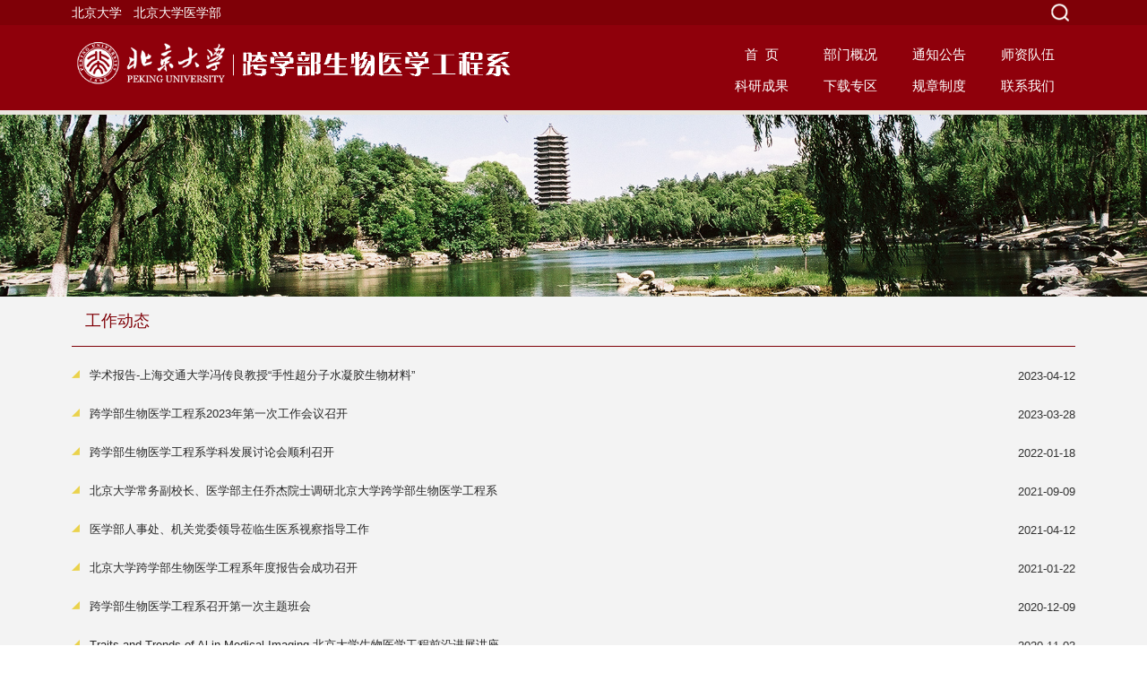

--- FILE ---
content_type: text/html
request_url: https://bme.bjmu.edu.cn/gzdt2/index.htm
body_size: 2759
content:
<!doctype html>
<html>
<head>
<meta charset="utf-8">
<meta name="viewport" content="width=device-width, initial-scale=1.0">
<meta name="apple-mobile-web-app-status-bar-style" content="black" />
<meta name="format-detection" content="telephone=no" />
<meta http-equiv="X-UA-Compatible" content="IE=edge,chrome=1">
<title>北京大学跨学部生物医学工程系</title>
<link rel="stylesheet" href="../css/style.css">
<link rel="stylesheet" href="../css/subcon.css">
<!--[if lt IE 9]>
	<script src="../js/html5.js" type="text/javascript"></script>
	<script src="../js/response.min.js"></script>
<![endif]-->
</head>

<body>

<!--header开始-->

<div class="wraq_header">
     <div class="wrap_topNav">
          <div class="topNav">
            <div class="top_link">
                <a href="http://www.pku.edu.cn">北京大学</a>
                <a href="http://www.bjmu.edu.cn">北京大学医学部</a>
                
            </div>
        	<a class="btn_ser">
        		<img src="../images/ser.png" id="btn_ser">
                <div class="ser pa" id="ser">
                    <form name="dataForm" class="search" action="/cms/search/searchResults.jsp" target="_blank" method="post" accept-charset="utf-8" onSubmit="document.charset='utf-8';">
                        <input name="siteID" value="163" type ="hidden">
                        <input class="notxt" value="请输入关键字" name="query" type="text" id="keywords" onFocus="if(value==defaultValue){value='';}" onBlur="if(!value){value=defaultValue;}"
                         onclick="if(this.value==''){this.value='';this.form.keywords.style.color='#444'}">
                        <input class="notxt1" name="Submit" type="submit" value="" />
                    </form>
                </div>
        	</a>
          </div>
     </div> 
    <div class="header  pr">
        <div class="logo"><a href="../index.htm"><img src="../images/logo_02.png"></a></div>
        
        <div class="nav pa" >
        	<ul id="nav">
              <li><a href="../index.htm">首&nbsp;&nbsp;页</a></li>
			                <li><a href="../bmgk/xzrzc/index.htm">部门概况</a>
			                	 <div class="subNav">
                          <dl>
						  
                                <dd><a href="../bmgk/xzrzc/index.htm">系主任致辞</a></dd>
       <dd><a href="../bmgk/syjj/index.htm">生医简介</a></dd>
       <dd><a href="../bmgk/lxwm2/index.htm">联系我们</a></dd>
                              </dl>
                     </div>
              </li>
			  			               
              <li><a href="../tzgg/index.htm">通知公告</a></li>
             			               
              <li><a href="../szdw/index.htm">师资队伍</a></li>
             			               
              <li><a href="../gzzd/index.htm">科研成果</a></li>
             			               
              <li><a href="../xzzq/index.htm">下载专区</a></li>
             			               
              <li><a href="../xxbd/index.htm">规章制度</a></li>
             			               
              <li><a href="../lxwm/index.htm">联系我们</a></li>
             			               
            </ul>
        </div>
        
        <!-- 移动端主导航 -->
        <section class="snav pa">
           <section id="mbtn" class="mbtn pa"><img  src="../images/btn01.png" /> </section>
           <div class="navm pa">
            <ul>
			<li><a href="../index.htm">首页</a></li>
			                <li class="sub_has"><a href="javascript:void(0);">部门概况</a> <strong class="arrow">+</strong>
                	<div class="subNav">
                          <dl>
                               <dd><a href="../bmgk/xzrzc/index.htm">系主任致辞</a></dd>
       <dd><a href="../bmgk/syjj/index.htm">生医简介</a></dd>
       <dd><a href="../bmgk/lxwm2/index.htm">联系我们</a></dd>
                              </dl>
                     </div>
                </li>
               				                <li><a href="../tzgg/index.htm">通知公告</a></li>
								                <li><a href="../szdw/index.htm">师资队伍</a></li>
								                <li><a href="../gzzd/index.htm">科研成果</a></li>
								                <li><a href="../xzzq/index.htm">下载专区</a></li>
								                <li><a href="../xxbd/index.htm">规章制度</a></li>
								                <li><a href="../lxwm/index.htm">联系我们</a></li>
												
				  
                
                <li><a href="http://www.pku.edu.cn">北京大学</a></li>
                <li> <a href="http://www.bjmu.edu.cn">北京大学医学部</a></li>
                
            </ul>
            <div class="ser pa" id="ser">
                    <form name="dataForm" class="search" action="/cms/search/searchResults.jsp" target="_blank" method="post" accept-charset="utf-8" onSubmit="document.charset='utf-8';">
                        <input name="siteID" value="163" type ="hidden">
                        <input class="notxt" value="请输入关键字" name="query" type="text" id="keywords" onFocus="if(value==defaultValue){value='';}" onBlur="if(!value){value=defaultValue;}"
                         onclick="if(this.value==''){this.value='';this.form.keywords.style.color='#444'}">
                        <input class="notxt1" name="Submit" type="submit" value="" />
                    </form>
                </div>
        </div>
        </section>
    </div> 
</div><!--header结束 -->

<!--content开始-->
	<div class="sub_banner" id="subbanner">
    	<img src="../images/subbanner.jpg" alt="" title="">
       <!-- <div class="sub_title">
        	<div class="sub_t01"><h2>学校概况</h2></div>
        </div>-->
	</div>
	<article class="subPage">
    
    
    <div class="subPage_con">
    	
        <div class="pageArticle">
                 <div class="articleTitle borderBot">
                      <h2>工作动态</h2>
                 </div>
                  
                <div class="article cur02">
                     <ul class="list01">
                                                <li><a href="223420.htm">学术报告-上海交通大学冯传良教授“手性超分子水凝胶生物材料”</a><span class="rightDate">2023-04-12</span></li>
                                                <li><a href="224876.htm">跨学部生物医学工程系2023年第一次工作会议召开</a><span class="rightDate">2023-03-28</span></li>
                                                <li><a href="221362.htm">跨学部生物医学工程系学科发展讨论会顺利召开</a><span class="rightDate">2022-01-18</span></li>
                                                <li><a href="220089.htm">北京大学常务副校长、医学部主任乔杰院士调研北京大学跨学部生物医学工程系</a><span class="rightDate">2021-09-09</span></li>
                                                <li><a href="218625.htm">医学部人事处、机关党委领导莅临生医系视察指导工作</a><span class="rightDate">2021-04-12</span></li>
                                                <li><a href="217883.htm">北京大学跨学部生物医学工程系年度报告会成功召开</a><span class="rightDate">2021-01-22</span></li>
                                                <li><a href="217064.htm">跨学部生物医学工程系召开第一次主题班会</a><span class="rightDate">2020-12-09</span></li>
                                                <li><a href="216181.htm">Traits and Trends of Al in Medical Imaging-北京大学生物医学工程前沿进展讲座</a><span class="rightDate">2020-11-03</span></li>
                                                <li><a href="216196.htm">北京大学跨学部生物医学工程系战略研讨会召开</a><span class="rightDate">2020-01-06</span></li>
                                                <li><a href="212053.htm">第一届生物医用高分子材料前沿研讨会在北京大学召开</a><span class="rightDate">2019-12-17</span></li>
                                                <li><a href="211947.htm">北大医学青年科技沙龙79期-舒绍坤副研究员北京大学跨学部生物医学工程系</a><span class="rightDate">2019-12-09</span></li>
                                                <li><a href="211948.htm">北大医学青年科技沙龙78期-高卫平研究员北京大学跨学部生物医学工程系</a><span class="rightDate">2019-12-02</span></li>
                                                <li><a href="224874.htm">北大方正集团北大医疗与北大生物医学工程学术研讨会</a><span class="rightDate">2019-09-30</span></li>
                                                <li><a href="211685.htm">第14届PKU/GT/Emory联合生物医学工程年会在北大召开</a><span class="rightDate">2019-07-19</span></li>
                                                <li><a href="211404.htm">北京大学跨学部生物医学工程系-口腔医院联合学术报告会举行</a><span class="rightDate">2018-11-06</span></li>
                                                
                     </ul>
                     <div class="pages">
                        <div><table>
共15条新闻，分1页，当前第<font color=red>1</font>页&nbsp;&nbsp;<a href="index.htm">最前页</a>
<a href="index.htm">上一页</a>
<a href="index.htm">下一页</a>
<a href="index.htm">最后页</a>
</table>
</div>
                      </div>
        				<div class="pages_min f14px"><a href="index.htm" class="prev_min">上一页</a><a href="index.htm" class="next_min">下一页</a></div>
                 </div>
                
           </div>
        
        
    </div>
    
    
    
    
</article>
<!--content结束-->

<div class="footer">
	<div class="copyRight">
        <p>版权所有 北京大学跨学部生物医学工程系 地址：北京市海淀区学院路38号 邮编：100191 </p>
	</div>
</div><script type="text/javascript" src="../js/jquery-1.9.1.min.js"></script>
<script type="text/javascript" src="../js/script.js"></script>
<script type="text/javascript">
$(function () {
	Nav('#nav');;//导航
	navMin();  //手机端下拉菜单
	Menu('.in_mbtn','.navm');//手机版导航
	SubImgHeight();
   SerMax();  //搜索框弹出效果
});

</script>



</body></html>

--- FILE ---
content_type: text/css
request_url: https://bme.bjmu.edu.cn/css/style.css
body_size: 10302
content:
@charset "utf-8";
/* CSS Document */
html{background:#FFF;}
body{font-size:63%;/*font-family:"\5FAE\8F6F\96C5\9ED1", SimSun;*/background-color:#f3f3f3;color: #444;font-family:'Microsoft YaHei',SimSun,SimHei ,"STHeiti Light",STHeiti,"Lucida Grande", Tahoma,Arial, Helvetica, sans-serif;}
html,body,address,blockquote,div,dl,form,h1,h2,h3,h4,h5,h6,ol,p,pre,table,ul,dd,dl,dt,li,tbody,td,tfoot,th,thead,tr,button,del,ins,map,object,a,abbr,acronym,b,bdo,big,br,cite,code,dfn,em,i,img,kbd,q,samp,small,span,strong,sub,sup,tt,var,legend,fieldset{margin:0px;padding:0px;color: #323232; -webkit-font-smoothing: subpixel-antialiased;}
table{border-collapse:collapse;border-spacing:0;width:100%;}
fieldset,img{border:0;}
img,object{max-width:100%;/*height:auto;*/width:auto\9;/* for ie8 */-ms-interpolation-mode: bicubic;display:block;}
a{outline:none;blr:expression(this.onFocus=this.blur());text-decoration:none;color: #323232;}
a:hover{color: #7f0007;text-decoration: none;}
input[type='button']{outline:none;border:0 none;background-color:transparent;cursor:pointer;}
address,caption,cite,code,dfn,em,strong,th,var{font-style:normal;font-weight:400;}
/*定义清除浮动样式 方法一*/
.clearfix:after{content:'\20';display:block;height:0;clear:both; visibility:hidden;}
.clearfix{zoom:1;}
/*定义清除浮动样式 方法二*/
.clear{clear:both;}
/*font-size */
.f12px{font-size:1.2em;}
.f14px{font-size:1.4em;}
.f16px{font-size:1.6em;}
.f18px{font-size:1.8em;}
.f20px{font-size:2.0em;}
.f22px{font-size:2.2em;}
.f24px{font-size:2.4em;}
/*float */
.fl{float:left;}
.fr{float:right;}
.ct{ margin:0 auto;}
ul,ol,li{list-style:none outside none;}
.tc{text-align:center !important;}
.tl{text-align:left  !important;}
.tr{text-align:right  !important;}
.fwn{font-weight:normal;}
.fwb{font-weight:bold;}
h1,h2,h3,h4,h5,h6{font-size:100%;}
q:before,q:after{content:'';content:none;}
input,textarea,select{font-weight:inherit;}
input,select,textarea,button {vertical-align:middle}
.pa{position:absolute;}
.pr{position:relative;}
.inblock{display:inline-block;*zoom:1;*display:inline;}
.disnone{display:none;}
.block{ display:block;}
.hidden{ overflow:hidden !important;}
.none{ display:none;}
.textoverflow{ white-space:nowrap; overflow:hidden;text-overflow: ellipsis;}
.underline:hover{text-decoration:underline;}
.mtc{margin:0 auto;}
.number{ font-family:Arial;}
.fw600{font-weight: 600;}
.hand{cursor: pointer;}
.distable{display: table;}
.distr{display:table-row;}
.distd{display:table-cell;}
.mr35px{margin-right: 35px;}
.ml35px{margin-left: 35px;}
.mr10px{margin-right:10px;}
.ml10px{margin-left:10px;}
.mt20px{margin-top:20px;}
.topicInfo li{transtion:all 1s ease 0s}
/*头部样式*/
.wraq_header{ width:100%;background-color:#8f000b; border-bottom:#e9e6df 5px solid;}
.wrap_topNav{ width:100%; height:28px; background:#7f0007;}
.topNav{ max-width:1120px; margin:0 auto; position:relative;}
.top_link { width: auto; float: left; height: 28px; line-height: 28px; }
.top_link a { color: #fff; display: inline-block; margin: 0 10px 0 0; font-size: 14px; }
.header{ max-width:1120px; min-width: 320px; height:95px; margin:0 auto;z-index:9999999;}
.logo{ width:485px; float:left;padding:12px 0 0 5px;}
.btn_ser{ display: inline-block; width:34px; height: 28px;cursor: pointer; float:right;}
.btn_ser img{ vertical-align: middle;}
.ser{display:none;width:210px; height:28px; right:40px; top:0;line-height:30px; background-color:#fff;z-index:9999994; }
.search{/*background:url(../../images/2016images/search.png) no-repeat;width:210px;*/ height: 28px;position:relative; overflow: hidden;z-index:9999999;}
.search input{position:absolute; width:200px; height: 28px;line-height:28px; color:#6b6b6b; border:none; background:none; right:35px; top:0px; padding-left:0px; }
.search input.notxt{color:#6b6b6b; padding-left:7px;width:170px;}   
.search input.notxt1 {position: absolute;width: 35px;height:28px;top: 0px;right:0;border: none;background:url(../images/ser.png) no-repeat center center;cursor:pointer; overflow: hidden;background-color:#f18e21; }
/*导航*/
.nav{width:400px;z-index:888;right:0;bottom:10px;}
.nav ul{height:35px; margin:0px auto;max-width:1160px;}
.nav ul li{float:left; width:99px; height:35px;line-height:35px;text-align:left;position:relative; }
.nav ul li a{color:#fff; font-size:1.5em;display:block;padding:0 12px;text-align:center}
.nav ul li .subNav{ position:absolute; left:0;top:35px; display:none;background:#7f0007;overflow:hidden;width:160px; z-index:999;}
.nav ul li .local{left:-86px;}
.nav ul li.on{ text-decoration:underline;}
.nav ul li.on a{color:#fff;background-color:#7f0007;}
.nav ul li.on .subNav { display:block;}
.nav ul li.on .subNav dl{overflow:hidden;padding:5px 0;}
.nav ul li.on .subNav dl dd{height:auto;line-height:18px;padding:5px 5px 5px 10px;text-align:left;}
.nav ul li.on .subNav dl dd a{ font-size:1.4em;line-height:18px; text-align:left; font-weight:normal; color:#fff;}
.nav ul li.on .subNav dl dd a:hover{ color:#fff;font-weight:bold;}
.nav ul li .pos_left{left:-72px;}
/*手机端导航*/
.snav{display: none;height: 30px;background-color:#7f0007;left:0px; top:0;z-index: 1002; width:100%;}
.mbtn{display: none;height: 30px; left:10px; top:0;z-index: 1002;width:30px;cursor:pointer;}
.navm{ width:100%; line-height: 30px; background-color:#7f0007;overflow: hidden; text-align: left; display: none;top:30px;left:0}
.navm ul{padding:0 0 10px;border-top:1px solid #9f0007;}
.navm li{border-bottom:1px solid #9f0007;position:relative;}
.navm li strong.arrow{cursor:pointer;position:absolute;width:30px;height:38px;line-height:38px;text-align:center;font-size:20px;font-weight:bold;right:5px;top:0;display:block;color:#fff;background-color:#9f0007;}
.navm li a{ font-size: 14px;  line-height:18px; padding:10px 0px 10px 13px; color:#fff;  display:block;width:90%;}
.navm li a:hover{color:#fff;}
.navm li.sub_has span{ margin-left: 10px;}
.navm li.on a{ color:#fff; display:block; width:100%;}
.navm dl{ display: none; background-color:#fff;color:#004489}
.navm dl dd{ padding-left: 30px; line-height:18px; padding:8px 0px 8px 30px;border-bottom:1px solid #e5e5e5;}
.navm li.on dl dd a{ font-size: 14px; color:#282828;font-weight:normal;display:inline; border:none; padding:0px;}
.navm li dl dd a{ font-size: 14px; color:#282828; font-weight:normal; display:inline; display:block; border:none; padding:0px;}
.navm li dl dd a:hover{ color:#005bac;}
.snav #ser{display:block;position:static;clear:both;margin:5px auto 15px;}
/*直通车*/
.announce{width:360px;float:left;overflow:hidden;}

.announce ul li{padding:16px 0px;+padding:16px 0px; _padding:16px 0px; height:45px; border-bottom:1px solid #d4d0c6;}
.announce ul li a{display:block; margin-left:68px; line-height:20px; margin-top:2px; font-size:14px;}
.announce ul li .leftDate{width:52px; height:40px; line-height:23px; text-align:center; font-size:14px; float:left; font-weight:bold;}
.announce ul li .leftDate .year,.announce ul li .leftDate .month{ color:#7f0007;}

/*.mode02 .title01 h2{background:url(../images/icon.png) no-repeat;background-position:0 -68px;}
.mode02 .topic .title01 h2{background:url(../images/icon.png) no-repeat;background-position:0 -100px;background-color:#f1f1f1;width:112px;}
*/.mode02 .title01 .more01{}
.announceInfo{width:100%;overflow:hidden;}
.announceInfo li{width:33%;border-right:1px solid #fff;float:left;height:117px;font-size:1.6em;text-align:center;line-height:185px;}
.announceInfo li.message:hover{filter:alpha(opacity=80);-moz-opacity:0.8;opacity:0.8; transition: all 1s ease 0s;}
.announceInfo li a{color:#fff;display:block;}
.message{background:url(../images/message01.png) no-repeat center 20px;background-color:#4ba509;transition: all 1s ease 0s;}
.talk{background:url(../images/talk01.png) no-repeat center 20px;background-color:#00988d;}
.announceInfo li.bbs{background:url(../images/bbs01.png) no-repeat center 20px;background-color:#eea200;border-right:0;}
.announceInfo li:hover{filter:alpha(opacity=80);-moz-opacity:0.8;opacity:0.8; transition: all 1s ease 0s;}
.link001{padding:5px 14px;background-color:#fff;margin-top:15px;font-size:1.4em;height:90px;}
.link001 div{width:49%;text-indent:2.8em;float:left}
.link001 div:hover{filter:alpha(opacity=80);-moz-opacity:0.8;opacity:0.8;  transition: all 1s ease 0s;}
.link001 div a {padding-left:9px;color:#b81a35;}
.tengxun{border:1px dashed #b4b4b4;border-top:none;border-left:none;height:46px;line-height:46px;/*background:url(../images/icon.png) no-repeat;*/background-position:-284px -174px;}
.sina{border-bottom:1px dashed #b4b4b4;height:46px;line-height:46px;/*background:url(../images/icon.png) no-repeat;*/text-indent:2.8em;background-position:4px -245px}
.weixin{border-right:1px dashed #b4b4b4;height:46px;line-height:46px;/*background:url(../images/icon.png) no-repeat;*/background-position:2px -245px;}
.mobile{height:46px;line-height:46px;/*background:url(../images/icon.png) no-repeat;*/background-position:-275px -243px;}
/*标题*/
.title01{/*background:url(../images/title_bg.png) repeat-x;*/height:36px;margin:0 0 12px 0;}
.title01 h2{font-size:24px;width:260px;height:36px;line-height:36px;color:#919191;font-weight:bold;/*background:url(../images/icon.png) no-repeat;*/background-position:0 3px;}
.title01 h2 font{ color:#7f0007;}
.title01 h2 span{ font-family:'Arial'; font-weight:normal;color:#919191; font-size:16px;}


.footer{ width:100%; min-height:96px; background:#7f0007; margin-top:33px; text-align:center;}
.footer p{ color:#fff; font-size:14px; padding:20px; line-height:50px;}



@media screen  and (max-width:800px) {
	.wrap_topNav{ display:none;}
	 .nav{display:none;}
  .snav{display:block;}
  .mbtn{display:block;}
  .logo{width:260px;height:86px;margin:0px auto;padding-top:40px;float:none;}
  .links{position:absolute;right:10px;top:0;z-index:1005;margin-top:5px;}
  .links li{float:right;height:25px;}
  .links a.btn_ser{padding:0 2px;height:25px;}
  .ser{top:-3px;right:106px;display:none;}
  .search{margin-top:0;}
  #btn_ser{display:block;}
   
  .footer p{ line-height:25px;} 
}


@media screen and (max-width:600px) {
 	.header{height:92px;}
	.logo{width:200px;height:50px;padding-top:40px;}
	.slide_tabs{display:none;}
   .logo img{width:200px;}
}





--- FILE ---
content_type: text/css
request_url: https://bme.bjmu.edu.cn/css/subcon.css
body_size: 20759
content:
@charset "utf-8";
/* CSS Document */
.friendLink{width:100px;z-index:900;height:26px;position:absolute;right:226px;top:41px;background:url(../images/tongdao_bg.jpg) no-repeat;line-height:26px;}
.select{ width:85px; height:26px; line-height:26px;color:#fff; font-size:1.1em; text-align:center;padding left:15px;position:relative;cursor:pointer; z-index:1;}
.son_select { background:#014887; width:100px; border-bottom:none;line-height:30px; overflow:hidden;display:none; position:absolute;bottom:-106px; left:0; z-index:99999999999999;}
.son_select a{ width: 85px; padding-left:15px;text-align:left;height:26px; line-height:26px; display:block; font-size:1em;color:#fff;}
.son_select a:hover{color:#b81a35; background:#fff;}

.subPage{width:1120px;overflow:hidden; margin:0 auto;position:relative;}
.sub_banner{width:100%;position:relative;}


.sub_t01 h2{width:250px;height:70px; background-color:#7f0007;line-height:70px;color:#fff;text-align:center;font-size:2.2em;font-weight:normal;}
.sub_t01 h2:hover{filter:alpha(opacity=80);-moz-opacity:0.8;opacity:0.8;-ms-opacity:0.8;opacity:0.8; transition: all 1s ease 0s; }
.sub_mbtn{width:100%;height:40px;background:url(../images/sub-mbtn02.png) no-repeat center center;background-color:#d8d8d8;cursor:pointer;display:none;}
.open{background:url(../images/sub-mbtn02.png) no-repeat center center;background-color:#d8d8d8;}
.sub_navm{ width:100%; overflow: hidden;display: none;}
.sub_navm h2{width:100%;height:48px;line-height:48px;background-color:#003c7f;}
.sub_navm h2 a{padding-left:13px;font-size:20px;font-family:Tahoma;display:block;color:#fff;}
.sub_navm ul{}
.sub_navm li{position:relative;}
.sub_navm li a{ font-size: 14px; color:#282828; padding-left:13px; font-family:Helvetica;height:40px;line-height:40px;border-bottom:1px solid #d3d3d3;display:block;}
.sub_navm li a:hover{color:#7f0007;}
.sub_navm li.sub_has span{ margin-left: 10px;}
.sub_navm li.on a{ color:#7f0007; display:block; width:100%;}
.sub_navm dl{ display: none; background-color:#fff; padding:0px 0px 5px;}
.sub_navm dl dd{ padding-left: 30px;  height:30px;line-height:30px;border-bottom:1px dotted #ddd;}
.sub_navm li.on dl dd a{ font-size: 14px; color:#282828;font-weight:normal;display:inline; border:none; padding:0px;height:30px;line-height:30px;}
.sub_navm li dl dd a{ font-size: 14px; color:#282828; font-weight:normal; display:inline;  border:none; padding:0px;}
.sub_navm li dl dd a:hover{ color:#a70510}
.sub_navm li strong.phone_arrow{width:40px;height:40px;line-height:40px;text-align:center;font-weight:bold;font-size:18px;display:block;position:absolute;right:0;top:0;z-index:999;color:#7f0007;cursor:pointer;}
.subPage_con{width:100%;overflow:hidden;min-height:470px;}
.sbu_leftWrap{width:250px;float:left; }



/*左侧边栏*/
.sub_left{width:250px;overflow:hidden;float:left;z-index:99999;background-color:#e1e1e1;}
.sub_left h2{width:auto;padding-left:17px;height:48px;line-height:48px;font-weight:bold;font-family:Helvetica;background-color:#003c7f;border-bottom:1px solid #d3d3d3;}
.sub_left h2 a{color:#fff;font-size:20px;}
.sub_left ul{}
/*.sub_left li a{color:#282828;font-size:16px;font-family:Helvetica;display:block;width:auto;padding:14px 0 14px 17px;border-bottom:1px solid #d3d3d3;border-top:1px solid #fff;}
.sub_left li a:hover,.sub_left li a.active{color:#fff;background:url(../images/icon11.png) no-repeat 97% center;background-color:#ffb200;}*/
.sub_left li{position:relative}
.sub_left li a{position:relative;z-index:1;;padding:14px 22px 14px 5px;display:block;font-size:16px;font-size:1.6em;border-bottom:1px solid #d3d3d3;border-top:1px solid #fff;text-align:center;color:#7f0007;}
.sub_left li a:hover,.sub_left li a.active{border-left:5px solid #f3d949; border-right:5px solid #f3d949;background-color:#fff;padding:14px 22px 14px 0px;border-top:1px solid #fff;}
.sub_left li strong.arrow{display:block;height:53px;line-height:53px;width:53px;text-align:center;font-size:25px;font-weight:bold;position:absolute;right:0;top:0;color:#7f0007;z-index:33;cursor:pointer;transition:all 0.3s ease-in-out}
.sub_left li strong.arrow:hover{background-color:#f3d949;}
.twoJ_menu{background-color:#fff;display:none;}
.sub_left .twoJ_menu dd a{;padding:8px 22px 8px 5px;font-size:14px;font-size:1.4em;}
/*左侧直通车*/
.sub_car{width:260px;}
.sub_car .title01 h2{margin:0 auto;width:108px;background-position:7px -68px;}
.sub_carInfo li{width:129px;float:left;}
.sub_carInfo .bbs{height:134px;background:url(../images/message01.png) no-repeat center 20px;background-color:#4ba509;display:block;text-align:center;line-height:180px;color:#fff;font-size:1.6em;border-bottom:2px solid #fff;border-right:1px solid #fff;}
.sub_carInfo .bbs span,.sub_carInfo .message span{color:#fff;}
.sub_carInfo .message{height:134px;background:url(../images/bbs01.png) no-repeat center 20px;background-color:#eea200;display:block;text-align:center;line-height:180px;color:#fff;font-size:1.6em;border-right:1px solid #fff;}
.sub_carInfo .talk{height:270px;background:url(../images/talk01.png) no-repeat center 90px;background-color:#00988d;display:block;text-align:center;line-height:320px;color:#fff;font-size:1.6em;border-left:1px solid #fff;}
.sub_carInfo a:hover{filter:alpha(opacity=80);-moz-opacity:0.8;opacity:0.8;-ms-opacity:0.8;opacity:0.8; transition: all 1s ease 0s;}
/*常用链接*/
.offenLink{width:260px;overflow:hidden;}
.offenLink .title01 h2{margin:0 auto;width:108px;background-position:7px -537px;}
.offenLink li{width:100%;height:55px;margin-bottom:9px;}
.offenLink li a:hover{filter:alpha(opacity=80);-moz-opacity:0.8;opacity:0.8;-ms-opacity:0.8;opacity:0.8; transition: all 1s ease 0s;}
.offenLink li a{display:block;line-height:55px;height:55px;color:#fff;font-size:1.7em;text-align:center;background:url(../images/icon.png) no-repeat;background-position:210px -481px;}
.offenLink li a.L01{background-color:#005bac;}
.offenLink li a.L02{background-color:#eea200;}
.offenLink li a.L03{background-color:#4aa508;}
.offenLink li a.L04{background-color:#9f4fa6;}
.offenLink li a.L05{background-color:#00988c;}
/*右侧*/
.sub_right{margin:0 0 30px 285px;}
.pageArticle{}
.articleTitle{width:auto;overflow:hidden;}
.articleTitle h2{width:auto;overflow:hidden;font-size:1.8em;font-weight:normal;family:Arial;/*height:70px;line-height:70px;*/padding:15px;width:200px;float:left;}
.articleTitle .right{float:right;font-size:14px;padding-top:20px;}
.wrapSize{width:50%;overflow:hidden;float:right;height:60px;}
.size{ height:27px; line-height:27px;width:175px;float:right;margin-top:25px;}
.size a{ margin-right:18px; display:block; width:27px; height:27px; float:left}
.size i{font-style:normal;float:left;}
.size .size1{}
.size .size3{}
.size .size2{}
.size .print{}
.size .cll{ }
.wrapShare{width:100%;overflow:hidden;padding:10px 0 10px;}
.share{ height:27px; line-height:27px; margin-top:10px; padding:0 15px;}
.article{font-size:1.3em;line-height:25px;}
.article img{margin:0 auto !important}
/*教职工*/
.last_news{width:100%;}
.last_news .title01 h2{padding:0 10px 0 0;width:120px;background-image:none;}
.title01 .more01{float:right;width:46px;padding-left:12px;height:36px;line-height:36px;background:url(../images/icon.png) no-repeat;background-position:30px -423px;background-color:#fff;display:block;font-size:1.2em;}
.new_con{width:100%;height:100%;}
.las_new_con{}
.las_img{width:260px;height:148px;float:left;position:relative;overflow:hidden;}
.las_img span{width:100%;height:30px;line-height:30px;position:absolute;bottom:0;left:0;background-color:#000;background:url(../images/banner_bg.png) repeat;}
.las_img span a{color:#fff;font-size:1.2em;padding-left:12px;}
.las_img img:hover{transition: all 1s ease 0s; transform:scale(1.2);-webkit-transform:scale(1.2);-ms-transform:scale(1.2);-o-transform:scale(1.2);}
.las_list{width:auto;margin-left:295px;font-size:1.3em;padding:8px 0;}
.las_list li{padding:9px 0 10px 0px;}

.las_list strong{width:18px;height:18px;float:left;color:#fff;font-size:12px;text-align:center;line-height:18px;border-radius:15px;margin:0px 10px 5px 0;}
.las_list strong.number1{background-color:#b81a35;}
.las_list strong.number2{background-color:#eea200;}
.las_list strong.number3{background-color:#4ba509;}
.las_list strong.number4{background-color:#00988d;}
.las_list span{float:right;margin-right:5px;}
.min_height{min-height:950px;}

/*简报*/
.briefing{}
.briefing .title01 h2{padding:0 10px 0 0;width:85px;background-image:none;}
.briefing_con{width:100%;overflow:hidden;}
.bri_img{width:260px;overflow:hidden;float:left;}
.bri_img img:hover{transition: all 1s ease 0s;filter:alpha(opacity=80);-moz-opacity:0.8;opacity:0.8; }
.bri_img .img01{}
.bri_img .briInfo h3{font-size:1.3em;font-weight:normal;padding:5px 0;}
.bri_img .briInfo span{font-size:1.2em;color:#646464;line-height:1.5em;}
.briefing_list{margin-left:295px;font-size:1.3em;padding:8px 0;}
.briefing_list li{background:url(../images/li_bg01.png) no-repeat left 14px;padding:9px 0 10px 20px;;overflow:hidden;}
.briefing_list span{float:right;margin:0 8px 0 10px;}
.con_list01 .title01 h2{padding:0 10px 0 0;width:180px;background-image:none;}
.list_con01{background-color:#f1f1f1;width:100%;overflow:hidden;padding:8px 0;}
.list_con01 li{width:33.3%;float:left;font-size:1.3em;}
.list_con01 li span{background:url(../images/li_bg01.png) no-repeat 12px 15px;padding:10px 7px 10px 28px;display:block;}
.con_list01 .title01{background:none;}
/*.com01 .title01 h2{width:150px;}
.leader01 .title01 h2{width:90px;}
.commpany .title01 h2{width:60px;}
.marginBot{margin-bottom:30px;}*/
/*机构设置*/
.noBg{background:none;}
/*领导详情页*/
.name{font-size:1.5em;color:#005bac;margin-right:10px;}
.argument{font-size:1.1em;color:#444;}
.argument{margin-bottom:20px;}
.p02{text-indent:18pt;}
/*领导列表页*/
.leader_list{width:100%;overflow:hidden;}
/*.li-item02{width:100%;height:0;padding-bottom:100%}*/
.leader_list li{width:50%;/*width:415px;height:217px;*/float:left;margin-bottom:28px;}
.leaders01{margin-right:14px;background-color:#f1f1f1;border:1px solid #d3d3d3;height:203px;}
.leader_pic{width:130px;height:182px;margin:10px;float:left;}
.leader_con{margin-left:150px;margin:10px;font-size:1em;height:180px;overflow:hidden;}
.leader_con span{display:block;}
.leader_con a{color:#005bac;}
.leader_con .leader_n01 a{font-size:1.3em;color:#005bac}
.leader_con a:hover{color:#003c71}
.top02{width:100%;overflow:hidden;margin-top:25px;}
.top02 li{width:31.0579545%;/*width:273.31;height:217px;*/float:left;margin-right:3.372%;margin-bottom:30px;}
.current03{padding-top:0;}
.leader_list .noMargin_right{margin-left:14px;}
/*基本数据*/
.statistics{width:100%;border-collapse:collapse;cellpadding:0;cellspacing:0;margin-bottom:10px;border:solid #d3d3d3; border-width:0px 1px 1px 0px;}
.statistics .rows{}
.statistics .left{width:60%;padding:7px 2% 7px 2%;}
.statistics .right{width:36%;text-align:center;}
.statistics td{border:solid #d3d3d3; border-width:1px 0px 0px 1px;}
.base h2{width:360px;padding:0 0 0 10px;}
.base h2 span{font-size:12px;font-weight:normal;color:#444;}
/*map*/
/*.map{width:100%;overflow:hidden;}
.map_title{width:150px;height:42px;background-color:#ffb200;line-height:42px;text-align:center;margin:15px 0 30px 0;}
.map_title a{color:#fff;font-size:24px;font-weight:bold;font-family:Myriad Pro;}*/
.map02{padding:10px;border:1px solid #ddd;}
.map_content{width:100%;overflow:hidden;}
.map_content a{display:block;width:100%;height:0;padding-bottom:68.023%;}
#content{margin-bottom:25px;}
.map_bot{margin-bottom:25px;}
.map01{float: left; width:600px; height:300px; border:1px solid gray; margin-right: 1em; margin-bottom: 0.25em;}
.noPadding{padding:0;}
.maps01 span{float:right;font-size:1.2em;line-height:36px;}
/*pic图片列表*/
.xiaoyuan h2{font-size:1.8em;color:#7f0007;font-weight:normal;}
.pic_list{width:100%;overflow:hidden;}
.pic_list ul{width:100%;overflow:hidden;margin-top:15px;}
.pic_list li{width:22%;margin-right:2%; /*width:266px;margin-right:41px;*/float:left;border:1px solid #d3d3d3;overflow:hidden;}
.pic_list .pic a{display:block;width:auto;height:0;padding-bottom:100%;overflow:hidden;}
.pic_list .pic a img{display:block;width:100%; transition: all 1s ease 0s;}
.pic_list .pic a img:hover{filter:alpha(opacity=80);-moz-opacity:0.8;opacity:0.8; transform:scale(1.2);-webkit-transform:scale(1.2);-ms-transform:scale(1.2);-o-transform:scale(1.2);}
.pic_list .pic strong{padding:5px;float:left;}
.list_info{width:auto;overflow:hidden;padding:0 4%;}
.pic_list .list_title{padding:8px 0 8px;text-align:center;font-weight:normal;}
.list_title a{font-size:16px;font-family:Helvetica;color:#333;line-height:20px;}
.list_cont{font-size:14px;font-family:Helvetica;line-height:23px;height:93px;overflow:hidden;margin-bottom:5px;}
.list_info .readMore{display:block;width:100px;height:26px;float:right;margin:8px 0;}
.list_info .readMore a{display:block;width:100px;height:26px;line-height:26px;font-size:14px;color:#003c7f;background:url(../images/icon12.png) no-repeat 82px center;}
.pic_list .noMargin{margin-right:0;}
.pic_list .pic{border:1px solid #d3d3d3;}

/*新闻列表*/
.news_list{width:100%;margin-top:25px;}
.news_list li{ border-bottom:1px solid #c9c9c9;overflow:hidden; padding-bottom:30px; margin-bottom:25px;}
.news_pic{ width:240px; height:160px; float:left; overflow:hidden}
.news_pic img{ width:100%;}
.news_info{ margin-left:272px; height:162px; overflow:hidden}
.news_info h2{ line-height:24px; padding:0px;margin:0  0 25px 0;}
.news_info h2 a{ font-size:21px; color:#282828; font-weight:normal}
.news_info h2 a:hover{ color:#003c7f;}
.news_info p{ color:#282828; font-size:14px; line-height:28px;}
.mar0{ margin:0px; }
/*分页*/
.pages{ text-align:center; padding-top:30px; font-size:13px;}
.pages_min{ margin-top: 25px; overflow: hidden; display: none;padding:0 18px;font-size:1.3em;}
.pages_min a.prev_min,.pages_min a.next_min{ display: block; width:100px; height: 30px; float:left; background: #dedede; border-radius: 3px; color:#7f0007; line-height: 30px; text-align: center;}
.pages_min a.next_min{ float:right;}
.pages_min a:hover{ background:#7f0007; color:#fff; transition:0.5s;}

.research li{background-color:#f4f4f4;border-color:#f4f4f4;}
.research .list_title{width:100%;height:78px;overflow:hidden;padding:15px 0 0;margin-bottom:5px;}
.research .readMore a{color:#7f7f7f}
.research .readMore a:hover{color:#003c7f;}
.current04{margin-bottom:10px;}
/*列表页面*/
.borderBot{border-bottom:1px solid #7f0007;}
.borderBot h2{height:25px;line-height:25px;color:#7f0007;}
.list01{width:100%;overflow:hidden;margin-top:10px;}
.list01 li{background:url(../images/li_bg01.png) no-repeat 0 16px;width:100%;overflow:hidden;}
.list01 li a{display:block;padding:10px 0 10px 20px;width:83%;line-height:23px;font-family:Arial;color:#282828;float:left;}
.list01 li a:hover{color:#7f0007;}
.rightDate{float:right;padding-top:10px;width:100px;text-align:right;}
.list01 li.noBg{background:none;border-bottom:1px solid #d3d3d3;padding:3px 0; }
.life li{border:1px solid #fff;}

.current05{margin-bottom:20px;}
/*文章页02*/
/*.sub_title02{font-family:arial;line-height:28px;padding:0 15px 20px 15px;}
*/
.article02 h2{width:100%;text-align:center;color:#7f0007;font-size:1.8em;font-weight:bold;margin-top:20px;padding:15px 0;}
.articleAuthor{text-align:center;}
.articleAuthor p{ color:#505050; font-size:1.2em;color:#787878; line-height:1.5em;margin-bottom:10px;}
.articleAuthor p span{ margin-right:15px;color:#787878;}
.p01{width:auto;margin:0 auto 20px;text-align:center;}
.link{float:right;width:auto;overflow:hidden;}
.link .size{float:none;width:190px;}
.link .size a{width:22px;margin-right:15px;}
.link .share{padding:0;}
.author02_art{ height: 46px; border-top:1px solid #e4e4e4; border-bottom:1px solid #e4e4e4; font-size: 12px; line-height: 46px;  color:#787878;overflow: hidden; margin-top: 10px;padding:0 15px;}
.author02_art span{ margin-right:30px; color:#505050; font-size:14px; font-style:italic; display:inline-block}
.elso_art{ height: 56px; padding:4px 0; border-bottom:2px solid #9d9d9d;}
.elso_art .box_elso_art{ padding:7px 0 0 60px;}
.prev_art .box_elso_art{ padding:7px 10px 0 0; border-right:1px solid #e4e4e4; overflow: hidden;}
.elso_art .box_elso_art a{ display: block; height:40px; margin-top:5px; font-size: 16px; line-height: 19px;  overflow: hidden; color:#323232;}
.elso_art .box_elso_art a:hover{ color:#003c7f;}
.next_art{ width:50%; float:right;}
.prev_art .box_elso_art .icon01_art{ display: none;}
.icon01_art,.icon02_art{ display: block; width:28px; margin-left:40px; height: 42px; float:right; background: url(../images/icon01_art.png) no-repeat; background-position: right 7px; cursor: pointer;}
.icon02_art{ background-position:0 -38px; float:left; margin-right: 40px; margin-left:3px;}

.annex{ margin-top:60px;padding:0 15px;}
.annex .Side_tit h2 a{font-size:1.5em;color:#7f0007;font-weight:normal;}
.annex ul{ margin-top:20px;}
.annex ul li{ padding:5px 0;background:url(../images/li_bg01.png) no-repeat left 10px;padding-left:20px;}
.annex ul li a{ font-size:1.3em; color:#323232;}

.floatR{width:auto;float:right;}
.leaders001{margin-top:0;}
.marginBot02{margin-bottom:28px;}
.noMargin_right{margin-right:0;}
.base01 h2{padding:20px 15px}
@media screen  and (max-width:1120px) {
 .subPage{width:100%;}
 .sub_t01 h2{left:10px;}
 .subPage_con{width:auto;margin:0 auto;padding:0 10px;}
 .las_img{float:none;}
 .las_list{width:100%;margin:0;}
 
 .las_list strong{margin-left:0;}
 .bri_img{width:100%;float:none;}
 .briefing_list{margin:0;width:100%;}
 .bri_img .img01{width:260px;float:left;}
 .briInfo{margin-left:295px;}
 .con_list01 li{width:50%;}
 .rightDate{display:block;float:none;padding:0;}
 .sbu_leftWrap{left:10px;}
}

@media screen  and (max-width:950px) {
.sub_right{margin-left:275px;}
.leader_list li{width:100%;}
.leaders01{margin-right:0;}
}
@media screen  and (max-width:800px) {
.sub_mbtn{display:block;}
.sub_left{display:none;}
.sub_t01 h2{display:none;/*height:45px;line-height:45px;width:150px;font-size:1.6em;*/}
.sub_right{width:100%;margin-left:0;}
.friendLink{display:none;/*right:0;top:157px;*/}
.pages_min{display:block;}
.pages{display:none;}
.leader_list li{width:50%;}
.leaders01{margin-right:14px;}
.noMargin_right{margin-left:14px;margin-right:0;}
.cur02{padding:0;}
.list01 li a{width:auto;}
.sub_car,.offenLink{width:100%;}
.sub_carInfo li{width:100%;}
.sub_carInfo .bbs{background-color:#eea200;margin-bottom:9px;height:45px;}
.sub_carInfo .message{background-color:#4ba509;margin-bottom:9px;height:45px;}
.sub_carInfo  span{height:45px;line-height:45px;width:275px;margin:0 auto;border:none;display:block;padding-left:25px;}
.sub_carInfo .bbs span.sub_bbs{background:url(../images/s-bbs.png) no-repeat 70px 8px;background-color:#eea200;}
.sub_carInfo .message span.sub_message{background:url(../images/s-message.png) no-repeat 70px 8px;background-color:#4ba509;width:300px;padding-left:0px;}
.sub_carInfo .talk{background:url(../images/s-talk.png) no-repeat 70px 8px;background-color:#00988d;width:275px;padding-left:25px;width:300px;margin:0 auto;height:45px;line-height:45px;border:none;padding:0;}
.sub_talk{background-color:#00988d;margin-bottom:9px;}
.sbu_leftWrap{float:right;position:static;width:100%;}
.offenLink li{height:45px;line-height:45px;}
.offenLink li a{height:45px;line-height:45px;background-image:none;}
.offenLink{margin-bottom:20px;}
.article img{width: auto !important;height: auto !important; display: inline-block !important;}
}

@media screen and (max-width:640px) {
.leader_list li{width:100%;}
.leaders01{margin:0;}
.leader_list .noMargin_right{margin-left:0;}
.marginBot{margin-bottom:25px;}
}

@media screen and (max-width:599px) {
  .las_list span{display:none;}
  .briefing_list span{display:none;}
}

@media screen and (max-width:480px) {
  .wrapSize{width:100%;height:45px;line-height:40px;}
  .size{margin-top:0;}
  .bri_img .img01{float:none;}
  .briInfo{margin-left:0;width:100%;pdding:8px 0;}
  .base h2 span{display:block;margin:0 auto;}
  .base h2{text-align:center;margin:0 auto;width:100%;padding: 20px 0}
  .pic_list li{width:100%;}
}

@media screen /*and (min-width:320px)*/ and (max-width:360px) {
	.list_con01 li{font-size:1.2em;}
	.list_con01 li span{pading:6px 8px 6px 30px}
	.title01 h2{font-size:1.6em;}
	.title01 .more01{font-size:1.1em;}
	.las_list{font-size:1.2em;}
	.briefing_list{font-size:1.2em;}
	.base h2{font-size:1.6em;height:60px;line-height:30px;}
	.xiaoyuan h2{font-size:1.5em;}
}


--- FILE ---
content_type: application/javascript
request_url: https://bme.bjmu.edu.cn/js/script.js
body_size: 1910
content:
//搜索点击弹出效果
function SerMax(){
    $('#btn_ser').click(function(){
    	$('#ser').toggle(300);
    })
}
//下拉菜单 例调用：Nav('#nav');
function Nav(id){
	var oNav = $(id);
	var aLi = oNav.find('li');
	
	aLi.hover(function (){
        $(this).addClass('on');
	},function (){
        $(this).removeClass('on');
	})	
};
//12.移动端顶部点击弹出下拉菜单
function Menu(menu,main){
    var onOff = true;
    $(menu).bind('click',function (){
        $(main).slideToggle();
		if($(this).hasClass('open')){
			$(this).removeClass('open');
		}else{
			$(this).addClass('open');
			}
    })
    $(main).find('li> strong').bind('click',function (){
        if($(this).parent().hasClass('on')){
            $(this).parent().find('dl').slideUp();
            $(this).parent().removeClass('on');
			$(this).html("+")
            return false;
        };
        $(this).parent().siblings().removeClass('on');
        $(this).parent().siblings().find('dl').slideUp();
        $(this).parent().addClass('on');
        $(this).parent().find('dl').slideDown();
		$(this).html('&times;');
    })
	
};
function side_subMenu(){
	$('.sub_left').find('.arrow').click(function(){
		if($(this).parent().hasClass('on')){
            $(this).parent().find('dl').slideUp();
            $(this).parent().removeClass('on');
			$(this).html("+")
            return false;
        };
        $(this).parent().siblings().removeClass('on');
        $(this).parent().siblings().find('dl').slideUp();
        $(this).parent().addClass('on');
        $(this).parent().find('dl').slideDown();
		$(this).html('&times;');
		})
	}


// 手机端下拉菜单
function navMin() {
    $("#mbtn").click(function(){
        $(".navm").slideToggle(300);
    });
};




/*tab切换*/
;(function($){
    $.fn.extend({
        tab: function (options){
            var defaults = {         //默认参数
                ev : 'mouseover',    //默认事件'mouseover','click'
                delay : 100,         //延迟时间
                auto : true,         //是否自动切换 true,false
                speed : 2000,        //自动切换间隔时间(毫秒)
                more : false         //是否有more,false,true
            };
            var options = $.extend(defaults, options);  //用户设置参数覆盖默认参数
            return this.each(function (){
                var o = options;
                var obj = $(this);
                var oTil = obj.find('.til_tab');
                var oBox = obj.find('.tabListBox');
                var oMore = null;
                var iNum = 0;
                var iLen = oTil.length;

                //鼠标事件绑定
                oTil.bind(o.ev , function (){
                    var _this = this;
                    if(o.ev == 'mouseover' && o.delay){
                        _this.timer = setTimeout(function (){
                            change(_this);
                        },o.delay);
                    }else{
                        change(_this);
                    }; 
                })

                oTil.bind('mouseout',function (){
                    var _this = this;
                    clearTimeout(_this.timer);
                });

                //自动切换效果
                (function autoPlay(){
                    var timer2 = null;
                    if(o.auto){
                        function play(){
                            iNum++;
                            if(iNum >= iLen){
                                iNum =0;
                            };
                            change(oTil.eq(iNum));
                        };
                        timer2 = setInterval(play,o.speed);

                        obj.on('mouseover',function (){
                            clearInterval(timer2);
                        })

                        obj.on('mouseout',function (){
                            timer2 = setInterval(play,o.speed);
                        })
                    };
                })();

                function change(box){
                    iNum = $(box).index();
                    oTil.removeClass('on');
                    oBox.css('display','none');
                    if(o.more){
                        oMore = obj.find('.more_tab');
                        oMore.css('display','none');
                        oMore.eq(iNum).css('display','block');
                    };
                    oTil.eq(iNum).addClass('on');
                    oBox.eq(iNum).css('display','block');
                }
            });
        }
    })
})(jQuery);




// 二级页头部大图高度
function SubImgHeight(){
    var iWSon = document.documentElement.clientWidth;
    var oSubbanner = document.getElementById('subbanner');

    if(iWSon>=1920){
    	oSubbanner.style.height = 305+'px';
    }else if(iWSon<1920){
    	oSubbanner.style.height = iWSon * (305/1920)+'px';
	}

	window.onscroll = window.onresize = function (){
		var iWSon = document.documentElement.clientWidth;
		if(iWSon>=1920){
	        oSubbanner.style.height = 305+'px';
	    }else if(iWSon<1920){
			oSubbanner.style.height = iWSon * (305/1920)+'px';
		}
	}

}

/*//字号大小
function ToMax(){
    var oArt = document.getElementById('art');
    var aEm = $('.rt01a_general em');

    aEm[0].onclick = aEm[3].onclick =function (){
    	oArt.style.fontSize = '1.4em';
    }
    aEm[1].onclick = aEm[4].onclick =function (){
    	oArt.style.fontSize = '1.6em';
    }
    aEm[2].onclick = aEm[5].onclick =function (){
    	oArt.style.fontSize = '1.8em';
    }
}*/
//字号大小
function FontSize2(Size,obj){
    var iNum = 13;

    $(Size).find('.max').bind('click',function (){
        iNum+=2;
        if(iNum>=24){
            iNum = 24;
        }
        $(obj).css('font-size',iNum + 'px');
        return iNum;
    })

    $(Size).find('.mid').bind('click',function (){
        iNum = 13;
        $(obj).css('font-size',iNum + 'px');
        return iNum;
    })

    $(Size).find('.min').bind('click',function (){
        iNum-=2;
        if(iNum<=14){
            iNum = 12;
        }
        $(obj).css('font-size',iNum + 'px');
        return iNum;
    })
};
//大图切换高度问题
function ImgHeight(){
	// var oSlider = document.getElementById('slider');
	// var aLiSlider = oSlider.getElementsByTagName('img');

	 window.onload = function (){
		var iHeight = document.documentElement.clientWidth * (365/1920);
		$('.rslides,.caption,.wz_caption').css('height',iHeight+'px');

		window.onscroll = window.onresize = function (){
			var iHeight = document.documentElement.clientWidth * (365/1920);
			$('.rslides,.caption,.wz_caption').css('height',iHeight+'px');
		}
     }
}


/*二维码显示*/
$(document).ready(function() {
    $(".btn01").click(function(){
		$(this).next("div").toggle(700)
		});
	$(".close").click(function(){
		$(this).parent().hide(300);
		})
});


